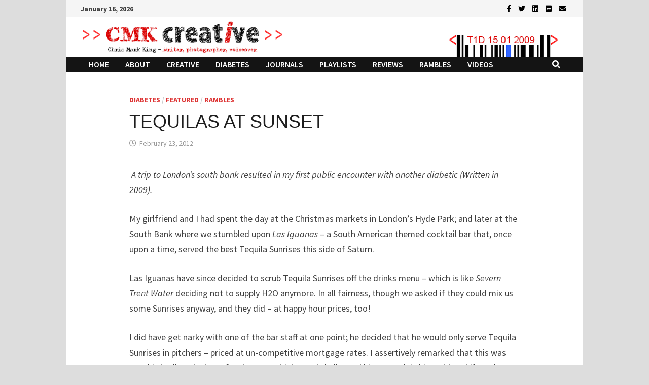

--- FILE ---
content_type: text/html; charset=UTF-8
request_url: http://www.cmk-creative.com/tequilas-at-sunset/
body_size: 12492
content:
<!doctype html>
<html lang="en-GB">
<head>
	<meta charset="UTF-8">
	<meta name="viewport" content="width=device-width, initial-scale=1">
	<link rel="profile" href="https://gmpg.org/xfn/11">

	<title>TEQUILAS AT SUNSET</title>
<meta name='robots' content='max-image-preview:large' />
<link rel='dns-prefetch' href='//fonts.googleapis.com' />
<link rel="alternate" type="application/rss+xml" title=" &raquo; Feed" href="http://www.cmk-creative.com/feed/" />
<link rel="alternate" type="application/rss+xml" title=" &raquo; Comments Feed" href="http://www.cmk-creative.com/comments/feed/" />
<link rel="alternate" title="oEmbed (JSON)" type="application/json+oembed" href="http://www.cmk-creative.com/wp-json/oembed/1.0/embed?url=http%3A%2F%2Fwww.cmk-creative.com%2Ftequilas-at-sunset%2F" />
<link rel="alternate" title="oEmbed (XML)" type="text/xml+oembed" href="http://www.cmk-creative.com/wp-json/oembed/1.0/embed?url=http%3A%2F%2Fwww.cmk-creative.com%2Ftequilas-at-sunset%2F&#038;format=xml" />
<style id='wp-img-auto-sizes-contain-inline-css' type='text/css'>
img:is([sizes=auto i],[sizes^="auto," i]){contain-intrinsic-size:3000px 1500px}
/*# sourceURL=wp-img-auto-sizes-contain-inline-css */
</style>
<style id='wp-emoji-styles-inline-css' type='text/css'>

	img.wp-smiley, img.emoji {
		display: inline !important;
		border: none !important;
		box-shadow: none !important;
		height: 1em !important;
		width: 1em !important;
		margin: 0 0.07em !important;
		vertical-align: -0.1em !important;
		background: none !important;
		padding: 0 !important;
	}
/*# sourceURL=wp-emoji-styles-inline-css */
</style>
<style id='wp-block-library-inline-css' type='text/css'>
:root{--wp-block-synced-color:#7a00df;--wp-block-synced-color--rgb:122,0,223;--wp-bound-block-color:var(--wp-block-synced-color);--wp-editor-canvas-background:#ddd;--wp-admin-theme-color:#007cba;--wp-admin-theme-color--rgb:0,124,186;--wp-admin-theme-color-darker-10:#006ba1;--wp-admin-theme-color-darker-10--rgb:0,107,160.5;--wp-admin-theme-color-darker-20:#005a87;--wp-admin-theme-color-darker-20--rgb:0,90,135;--wp-admin-border-width-focus:2px}@media (min-resolution:192dpi){:root{--wp-admin-border-width-focus:1.5px}}.wp-element-button{cursor:pointer}:root .has-very-light-gray-background-color{background-color:#eee}:root .has-very-dark-gray-background-color{background-color:#313131}:root .has-very-light-gray-color{color:#eee}:root .has-very-dark-gray-color{color:#313131}:root .has-vivid-green-cyan-to-vivid-cyan-blue-gradient-background{background:linear-gradient(135deg,#00d084,#0693e3)}:root .has-purple-crush-gradient-background{background:linear-gradient(135deg,#34e2e4,#4721fb 50%,#ab1dfe)}:root .has-hazy-dawn-gradient-background{background:linear-gradient(135deg,#faaca8,#dad0ec)}:root .has-subdued-olive-gradient-background{background:linear-gradient(135deg,#fafae1,#67a671)}:root .has-atomic-cream-gradient-background{background:linear-gradient(135deg,#fdd79a,#004a59)}:root .has-nightshade-gradient-background{background:linear-gradient(135deg,#330968,#31cdcf)}:root .has-midnight-gradient-background{background:linear-gradient(135deg,#020381,#2874fc)}:root{--wp--preset--font-size--normal:16px;--wp--preset--font-size--huge:42px}.has-regular-font-size{font-size:1em}.has-larger-font-size{font-size:2.625em}.has-normal-font-size{font-size:var(--wp--preset--font-size--normal)}.has-huge-font-size{font-size:var(--wp--preset--font-size--huge)}.has-text-align-center{text-align:center}.has-text-align-left{text-align:left}.has-text-align-right{text-align:right}.has-fit-text{white-space:nowrap!important}#end-resizable-editor-section{display:none}.aligncenter{clear:both}.items-justified-left{justify-content:flex-start}.items-justified-center{justify-content:center}.items-justified-right{justify-content:flex-end}.items-justified-space-between{justify-content:space-between}.screen-reader-text{border:0;clip-path:inset(50%);height:1px;margin:-1px;overflow:hidden;padding:0;position:absolute;width:1px;word-wrap:normal!important}.screen-reader-text:focus{background-color:#ddd;clip-path:none;color:#444;display:block;font-size:1em;height:auto;left:5px;line-height:normal;padding:15px 23px 14px;text-decoration:none;top:5px;width:auto;z-index:100000}html :where(.has-border-color){border-style:solid}html :where([style*=border-top-color]){border-top-style:solid}html :where([style*=border-right-color]){border-right-style:solid}html :where([style*=border-bottom-color]){border-bottom-style:solid}html :where([style*=border-left-color]){border-left-style:solid}html :where([style*=border-width]){border-style:solid}html :where([style*=border-top-width]){border-top-style:solid}html :where([style*=border-right-width]){border-right-style:solid}html :where([style*=border-bottom-width]){border-bottom-style:solid}html :where([style*=border-left-width]){border-left-style:solid}html :where(img[class*=wp-image-]){height:auto;max-width:100%}:where(figure){margin:0 0 1em}html :where(.is-position-sticky){--wp-admin--admin-bar--position-offset:var(--wp-admin--admin-bar--height,0px)}@media screen and (max-width:600px){html :where(.is-position-sticky){--wp-admin--admin-bar--position-offset:0px}}

/*# sourceURL=wp-block-library-inline-css */
</style><style id='global-styles-inline-css' type='text/css'>
:root{--wp--preset--aspect-ratio--square: 1;--wp--preset--aspect-ratio--4-3: 4/3;--wp--preset--aspect-ratio--3-4: 3/4;--wp--preset--aspect-ratio--3-2: 3/2;--wp--preset--aspect-ratio--2-3: 2/3;--wp--preset--aspect-ratio--16-9: 16/9;--wp--preset--aspect-ratio--9-16: 9/16;--wp--preset--color--black: #000000;--wp--preset--color--cyan-bluish-gray: #abb8c3;--wp--preset--color--white: #ffffff;--wp--preset--color--pale-pink: #f78da7;--wp--preset--color--vivid-red: #cf2e2e;--wp--preset--color--luminous-vivid-orange: #ff6900;--wp--preset--color--luminous-vivid-amber: #fcb900;--wp--preset--color--light-green-cyan: #7bdcb5;--wp--preset--color--vivid-green-cyan: #00d084;--wp--preset--color--pale-cyan-blue: #8ed1fc;--wp--preset--color--vivid-cyan-blue: #0693e3;--wp--preset--color--vivid-purple: #9b51e0;--wp--preset--gradient--vivid-cyan-blue-to-vivid-purple: linear-gradient(135deg,rgb(6,147,227) 0%,rgb(155,81,224) 100%);--wp--preset--gradient--light-green-cyan-to-vivid-green-cyan: linear-gradient(135deg,rgb(122,220,180) 0%,rgb(0,208,130) 100%);--wp--preset--gradient--luminous-vivid-amber-to-luminous-vivid-orange: linear-gradient(135deg,rgb(252,185,0) 0%,rgb(255,105,0) 100%);--wp--preset--gradient--luminous-vivid-orange-to-vivid-red: linear-gradient(135deg,rgb(255,105,0) 0%,rgb(207,46,46) 100%);--wp--preset--gradient--very-light-gray-to-cyan-bluish-gray: linear-gradient(135deg,rgb(238,238,238) 0%,rgb(169,184,195) 100%);--wp--preset--gradient--cool-to-warm-spectrum: linear-gradient(135deg,rgb(74,234,220) 0%,rgb(151,120,209) 20%,rgb(207,42,186) 40%,rgb(238,44,130) 60%,rgb(251,105,98) 80%,rgb(254,248,76) 100%);--wp--preset--gradient--blush-light-purple: linear-gradient(135deg,rgb(255,206,236) 0%,rgb(152,150,240) 100%);--wp--preset--gradient--blush-bordeaux: linear-gradient(135deg,rgb(254,205,165) 0%,rgb(254,45,45) 50%,rgb(107,0,62) 100%);--wp--preset--gradient--luminous-dusk: linear-gradient(135deg,rgb(255,203,112) 0%,rgb(199,81,192) 50%,rgb(65,88,208) 100%);--wp--preset--gradient--pale-ocean: linear-gradient(135deg,rgb(255,245,203) 0%,rgb(182,227,212) 50%,rgb(51,167,181) 100%);--wp--preset--gradient--electric-grass: linear-gradient(135deg,rgb(202,248,128) 0%,rgb(113,206,126) 100%);--wp--preset--gradient--midnight: linear-gradient(135deg,rgb(2,3,129) 0%,rgb(40,116,252) 100%);--wp--preset--font-size--small: 13px;--wp--preset--font-size--medium: 20px;--wp--preset--font-size--large: 36px;--wp--preset--font-size--x-large: 42px;--wp--preset--spacing--20: 0.44rem;--wp--preset--spacing--30: 0.67rem;--wp--preset--spacing--40: 1rem;--wp--preset--spacing--50: 1.5rem;--wp--preset--spacing--60: 2.25rem;--wp--preset--spacing--70: 3.38rem;--wp--preset--spacing--80: 5.06rem;--wp--preset--shadow--natural: 6px 6px 9px rgba(0, 0, 0, 0.2);--wp--preset--shadow--deep: 12px 12px 50px rgba(0, 0, 0, 0.4);--wp--preset--shadow--sharp: 6px 6px 0px rgba(0, 0, 0, 0.2);--wp--preset--shadow--outlined: 6px 6px 0px -3px rgb(255, 255, 255), 6px 6px rgb(0, 0, 0);--wp--preset--shadow--crisp: 6px 6px 0px rgb(0, 0, 0);}:where(.is-layout-flex){gap: 0.5em;}:where(.is-layout-grid){gap: 0.5em;}body .is-layout-flex{display: flex;}.is-layout-flex{flex-wrap: wrap;align-items: center;}.is-layout-flex > :is(*, div){margin: 0;}body .is-layout-grid{display: grid;}.is-layout-grid > :is(*, div){margin: 0;}:where(.wp-block-columns.is-layout-flex){gap: 2em;}:where(.wp-block-columns.is-layout-grid){gap: 2em;}:where(.wp-block-post-template.is-layout-flex){gap: 1.25em;}:where(.wp-block-post-template.is-layout-grid){gap: 1.25em;}.has-black-color{color: var(--wp--preset--color--black) !important;}.has-cyan-bluish-gray-color{color: var(--wp--preset--color--cyan-bluish-gray) !important;}.has-white-color{color: var(--wp--preset--color--white) !important;}.has-pale-pink-color{color: var(--wp--preset--color--pale-pink) !important;}.has-vivid-red-color{color: var(--wp--preset--color--vivid-red) !important;}.has-luminous-vivid-orange-color{color: var(--wp--preset--color--luminous-vivid-orange) !important;}.has-luminous-vivid-amber-color{color: var(--wp--preset--color--luminous-vivid-amber) !important;}.has-light-green-cyan-color{color: var(--wp--preset--color--light-green-cyan) !important;}.has-vivid-green-cyan-color{color: var(--wp--preset--color--vivid-green-cyan) !important;}.has-pale-cyan-blue-color{color: var(--wp--preset--color--pale-cyan-blue) !important;}.has-vivid-cyan-blue-color{color: var(--wp--preset--color--vivid-cyan-blue) !important;}.has-vivid-purple-color{color: var(--wp--preset--color--vivid-purple) !important;}.has-black-background-color{background-color: var(--wp--preset--color--black) !important;}.has-cyan-bluish-gray-background-color{background-color: var(--wp--preset--color--cyan-bluish-gray) !important;}.has-white-background-color{background-color: var(--wp--preset--color--white) !important;}.has-pale-pink-background-color{background-color: var(--wp--preset--color--pale-pink) !important;}.has-vivid-red-background-color{background-color: var(--wp--preset--color--vivid-red) !important;}.has-luminous-vivid-orange-background-color{background-color: var(--wp--preset--color--luminous-vivid-orange) !important;}.has-luminous-vivid-amber-background-color{background-color: var(--wp--preset--color--luminous-vivid-amber) !important;}.has-light-green-cyan-background-color{background-color: var(--wp--preset--color--light-green-cyan) !important;}.has-vivid-green-cyan-background-color{background-color: var(--wp--preset--color--vivid-green-cyan) !important;}.has-pale-cyan-blue-background-color{background-color: var(--wp--preset--color--pale-cyan-blue) !important;}.has-vivid-cyan-blue-background-color{background-color: var(--wp--preset--color--vivid-cyan-blue) !important;}.has-vivid-purple-background-color{background-color: var(--wp--preset--color--vivid-purple) !important;}.has-black-border-color{border-color: var(--wp--preset--color--black) !important;}.has-cyan-bluish-gray-border-color{border-color: var(--wp--preset--color--cyan-bluish-gray) !important;}.has-white-border-color{border-color: var(--wp--preset--color--white) !important;}.has-pale-pink-border-color{border-color: var(--wp--preset--color--pale-pink) !important;}.has-vivid-red-border-color{border-color: var(--wp--preset--color--vivid-red) !important;}.has-luminous-vivid-orange-border-color{border-color: var(--wp--preset--color--luminous-vivid-orange) !important;}.has-luminous-vivid-amber-border-color{border-color: var(--wp--preset--color--luminous-vivid-amber) !important;}.has-light-green-cyan-border-color{border-color: var(--wp--preset--color--light-green-cyan) !important;}.has-vivid-green-cyan-border-color{border-color: var(--wp--preset--color--vivid-green-cyan) !important;}.has-pale-cyan-blue-border-color{border-color: var(--wp--preset--color--pale-cyan-blue) !important;}.has-vivid-cyan-blue-border-color{border-color: var(--wp--preset--color--vivid-cyan-blue) !important;}.has-vivid-purple-border-color{border-color: var(--wp--preset--color--vivid-purple) !important;}.has-vivid-cyan-blue-to-vivid-purple-gradient-background{background: var(--wp--preset--gradient--vivid-cyan-blue-to-vivid-purple) !important;}.has-light-green-cyan-to-vivid-green-cyan-gradient-background{background: var(--wp--preset--gradient--light-green-cyan-to-vivid-green-cyan) !important;}.has-luminous-vivid-amber-to-luminous-vivid-orange-gradient-background{background: var(--wp--preset--gradient--luminous-vivid-amber-to-luminous-vivid-orange) !important;}.has-luminous-vivid-orange-to-vivid-red-gradient-background{background: var(--wp--preset--gradient--luminous-vivid-orange-to-vivid-red) !important;}.has-very-light-gray-to-cyan-bluish-gray-gradient-background{background: var(--wp--preset--gradient--very-light-gray-to-cyan-bluish-gray) !important;}.has-cool-to-warm-spectrum-gradient-background{background: var(--wp--preset--gradient--cool-to-warm-spectrum) !important;}.has-blush-light-purple-gradient-background{background: var(--wp--preset--gradient--blush-light-purple) !important;}.has-blush-bordeaux-gradient-background{background: var(--wp--preset--gradient--blush-bordeaux) !important;}.has-luminous-dusk-gradient-background{background: var(--wp--preset--gradient--luminous-dusk) !important;}.has-pale-ocean-gradient-background{background: var(--wp--preset--gradient--pale-ocean) !important;}.has-electric-grass-gradient-background{background: var(--wp--preset--gradient--electric-grass) !important;}.has-midnight-gradient-background{background: var(--wp--preset--gradient--midnight) !important;}.has-small-font-size{font-size: var(--wp--preset--font-size--small) !important;}.has-medium-font-size{font-size: var(--wp--preset--font-size--medium) !important;}.has-large-font-size{font-size: var(--wp--preset--font-size--large) !important;}.has-x-large-font-size{font-size: var(--wp--preset--font-size--x-large) !important;}
/*# sourceURL=global-styles-inline-css */
</style>

<style id='classic-theme-styles-inline-css' type='text/css'>
/*! This file is auto-generated */
.wp-block-button__link{color:#fff;background-color:#32373c;border-radius:9999px;box-shadow:none;text-decoration:none;padding:calc(.667em + 2px) calc(1.333em + 2px);font-size:1.125em}.wp-block-file__button{background:#32373c;color:#fff;text-decoration:none}
/*# sourceURL=/wp-includes/css/classic-themes.min.css */
</style>
<link rel='stylesheet' id='font-awesome-css' href='http://www.cmk-creative.com/wp-content/themes/bam/assets/fonts/css/all.min.css?ver=5.15.4' type='text/css' media='all' />
<link rel='stylesheet' id='bam-style-css' href='http://www.cmk-creative.com/wp-content/themes/bam/style.css?ver=6.9' type='text/css' media='all' />
<link rel='stylesheet' id='bam-google-fonts-css' href='https://fonts.googleapis.com/css?family=Source+Sans+Pro%3A100%2C200%2C300%2C400%2C500%2C600%2C700%2C800%2C900%2C100i%2C200i%2C300i%2C400i%2C500i%2C600i%2C700i%2C800i%2C900i%26subset%3Dlatin' type='text/css' media='all' />
<link rel="https://api.w.org/" href="http://www.cmk-creative.com/wp-json/" /><link rel="alternate" title="JSON" type="application/json" href="http://www.cmk-creative.com/wp-json/wp/v2/posts/16712" /><link rel="EditURI" type="application/rsd+xml" title="RSD" href="http://www.cmk-creative.com/xmlrpc.php?rsd" />
<meta name="generator" content="WordPress 6.9" />
<link rel="canonical" href="http://www.cmk-creative.com/tequilas-at-sunset/" />
<link rel='shortlink' href='http://www.cmk-creative.com/?p=16712' />
		<style type="text/css">
					.site-title,
			.site-description {
				position: absolute;
				clip: rect(1px, 1px, 1px, 1px);
				display: none;
			}
				</style>
		<link rel="icon" href="http://www.cmk-creative.com/wp-content/uploads/2020/12/cropped-v2-cmk-creative-ZeeDynamic-1230x410-1-1-32x32.png" sizes="32x32" />
<link rel="icon" href="http://www.cmk-creative.com/wp-content/uploads/2020/12/cropped-v2-cmk-creative-ZeeDynamic-1230x410-1-1-192x192.png" sizes="192x192" />
<link rel="apple-touch-icon" href="http://www.cmk-creative.com/wp-content/uploads/2020/12/cropped-v2-cmk-creative-ZeeDynamic-1230x410-1-1-180x180.png" />
<meta name="msapplication-TileImage" content="http://www.cmk-creative.com/wp-content/uploads/2020/12/cropped-v2-cmk-creative-ZeeDynamic-1230x410-1-1-270x270.png" />

		<style type="text/css" id="theme-custom-css">
			/* Header CSS */
                    body.boxed-layout #page {
                        max-width: 1020px;
                    }
                
                    @media ( min-width: 768px ) {
                        #primary {
                            width: 100%;
                        }
                    }
                /* Color CSS */
                
                    blockquote {
                        border-left: 4px solid #dd3333;
                    }

                    button,
                    input[type="button"],
                    input[type="reset"],
                    input[type="submit"] {
                        background: #dd3333;
                    }

                    .wp-block-search .wp-block-search__button {
                        background: #dd3333;
                    }

                    .bam-readmore {
                        background: #dd3333;
                    }

                    .site-title a, .site-description {
                        color: #dd3333;
                    }

                    .site-header.default-style .main-navigation ul li a:hover {
                        color: #dd3333;
                    }

                    .site-header.default-style .main-navigation ul ul li a:hover {
                        background: #dd3333;
                    }

                    .site-header.default-style .main-navigation .current_page_item > a,
                    .site-header.default-style .main-navigation .current-menu-item > a,
                    .site-header.default-style .main-navigation .current_page_ancestor > a,
                    .site-header.default-style .main-navigation .current-menu-ancestor > a {
                        color: #dd3333;
                    }

                    .site-header.horizontal-style .main-navigation ul li a:hover {
                        color: #dd3333;
                    }

                    .site-header.horizontal-style .main-navigation ul ul li a:hover {
                        background: #dd3333;
                    }

                    .site-header.horizontal-style .main-navigation .current_page_item > a,
                    .site-header.horizontal-style .main-navigation .current-menu-item > a,
                    .site-header.horizontal-style .main-navigation .current_page_ancestor > a,
                    .site-header.horizontal-style .main-navigation .current-menu-ancestor > a {
                        color: #dd3333;
                    }

                    .posts-navigation .nav-previous a:hover,
                    .posts-navigation .nav-next a:hover {
                        color: #dd3333;
                    }

                    .post-navigation .nav-previous .post-title:hover,
                    .post-navigation .nav-next .post-title:hover {
                        color: #dd3333;
                    }

                    .pagination .page-numbers.current {
                        background: #dd3333;
                        border: 1px solid #dd3333;
                        color: #ffffff;
                    }
                      
                    .pagination a.page-numbers:hover {
                        background: #dd3333;
                        border: 1px solid #dd3333;
                    }

                    .widget a:hover,
                    .widget ul li a:hover {
                        color: #dd3333;
                    }

                    li.bm-tab.th-ui-state-active a {
                        border-bottom: 1px solid #dd3333;
                    }

                    .footer-widget-area .widget a:hover {
                        color: #dd3333;
                    }

                    .bms-title a:hover {
                        color: #dd3333;
                    }

                    .bam-entry .entry-title a:hover {
                        color: #dd3333;
                    }

                    .related-post-meta a:hover,
                    .entry-meta a:hover {
                        color: #dd3333;
                    }

                    .related-post-meta .byline a:hover,
                    .entry-meta .byline a:hover {
                        color: #dd3333;
                    }

                    .cat-links a {
                        color: #dd3333;
                    }

                    .tags-links a:hover {
                        background: #dd3333;
                    }

                    .related-post-title a:hover {
                        color: #dd3333;
                    }

                    .author-posts-link:hover {
                        color: #dd3333;
                    }

                    .comment-author a {
                        color: #dd3333;
                    }

                    .comment-metadata a:hover,
                    .comment-metadata a:focus,
                    .pingback .comment-edit-link:hover,
                    .pingback .comment-edit-link:focus {
                        color: #dd3333;
                    }

                    .comment-reply-link:hover,
                    .comment-reply-link:focus {
                        background: #dd3333;
                    }

                    .comment-notes a:hover,
                    .comment-awaiting-moderation a:hover,
                    .logged-in-as a:hover,
                    .form-allowed-tags a:hover {
                        color: #dd3333;
                    }

                    .required {
                        color: #dd3333;
                    }

                    .comment-reply-title small a:before {
                        color: #dd3333;
                    }

                    .wp-block-quote {
                        border-left: 4px solid #dd3333;
                    }

                    .wp-block-quote[style*="text-align:right"], .wp-block-quote[style*="text-align: right"] {
                        border-right: 4px solid #dd3333;
                    }

                    .site-info a:hover {
                        color: #dd3333;
                    }

                    #bam-tags a, .widget_tag_cloud .tagcloud a {
                        background: #dd3333;
                    }

                
                    .page-content a:hover,
                    .entry-content a:hover {
                        color: #00aeef;
                    }
                
                    button,
                    input[type="button"],
                    input[type="reset"],
                    input[type="submit"],
                    .wp-block-search .wp-block-search__button,
                    .bam-readmore {
                        background: #dd3333;
                    }
                
                    body.boxed-layout.custom-background,
                    body.boxed-layout {
                        background-color: #dddddd;
                    }
                
                    body.boxed-layout.custom-background.separate-containers,
                    body.boxed-layout.separate-containers {
                        background-color: #dddddd;
                    }
                
                    body.wide-layout.custom-background.separate-containers,
                    body.wide-layout.separate-containers {
                        background-color: #eeeeee;
                    }
                
                    .related-post-meta .byline a:hover, 
                    .entry-meta .byline a:hover,
                    .related-post-meta a:hover, 
                    .entry-meta a:hover {
                        color: #dd3333;
                    }
                /* Header CSS */
                        .site-header.default-style .main-navigation ul li a, .site-header.default-style .bam-search-button-icon, .site-header.default-style .menu-toggle { line-height: 30px; }
                        .site-header.default-style .main-navigation ul ul li a { line-height: 1.3; }
                        .site-header.default-style .bam-search-box-container { top: 30px }
                    
                        .site-header.default-style #site-header-inner {
                            padding-top: 0px;
                        }
                    
                        .site-header.default-style #site-header-inner {
                            padding-bottom: 0px;
                        }
                    /* Top Bar CSS */
                    .bam-topbar {
                        border-bottom: 1px solid #ffffff;
                    }
                
                        .bam-topbar-social.dark .bam-social-link i {
                            color: #000000;
                        }
                    /* Typography CSS */body, button, input, select, optgroup, textarea{font-weight:400;}h1, h2, h3, h4, h5, h6, .site-title, .bam-entry .entry-title a, .widget-title, .is-style-bam-widget-title, .entry-title, .related-section-title, .related-post-title a, .single .entry-title, .archive .page-title{font-weight:400;text-transform:uppercase;color:#1e1e1e;}.site-title, .site-header.horizontal-style .site-title{font-weight:100;}.single .entry-title{font-weight:100;}.bam-single-post .entry-content{font-weight:400;}/* Footer CSS */
                    .site-info {
                        color: #ffffff;
                    }
                
                    .site-info a:hover {
                        color: #000000;
                    }		</style>

	</head>

<body class="wp-singular post-template-default single single-post postid-16712 single-format-standard wp-custom-logo wp-embed-responsive wp-theme-bam no-sidebar boxed-layout center-content one-container">



<div id="page" class="site">
	<a class="skip-link screen-reader-text" href="#content">Skip to content</a>

	
<div id="topbar" class="bam-topbar clearfix">

    <div class="container">

                    <span class="bam-date">January 16, 2026</span>
        
            <div id="top-navigation" class="top-navigation">
        					
    </div>		

        
<div class="bam-topbar-social dark">

    
        
                    <span class="bam-social-icon">
                                    <a href="https://facebook.com/ChrisMarkKing" class="bam-social-link facebook" target="_blank" title="Facebook">
                        <i class="fab fa-facebook-f"></i>
                    </a>
                            </span>
                
    
        
                
    
        
                    <span class="bam-social-icon">
                                    <a href="https://bsky.app/profile/clavius42.bsky.social" class="bam-social-link twitter" target="_blank" title="Twitter">
                        <i class="fab fa-twitter"></i>
                    </a>
                            </span>
                
    
        
                
    
        
                
    
        
                    <span class="bam-social-icon">
                                    <a href="https://linkedin.com/in/chrismarkking/" class="bam-social-link linkedin" target="_blank" title="LinkedIn">
                        <i class="fab fa-linkedin"></i>
                    </a>
                            </span>
                
    
        
                
    
        
                
    
        
                
    
        
                
    
        
                
    
        
                    <span class="bam-social-icon">
                                    <a href="https://www.flickr.com/photos/cmk_me_uk/" class="bam-social-link flickr" target="_blank" title="Flickr">
                        <i class="fab fa-flickr"></i>
                    </a>
                            </span>
                
    
        
                
    
        
                
    
        
                
    
        
                
    
        
                
    
        
                    <span class="bam-social-icon">
                                    <a href="mailto:chris@cmk.me.uk" class="bam-social-link email" target="_self" title="Email">
                        <i class="fas fa-envelope"></i>
                    </a>
                            </span>
                
    
</div><!-- .bam-social-media -->
    </div>

</div>
	


<header id="masthead" class="site-header default-style">

    
    

<div id="site-header-inner" class="clearfix container left-logo">

    <div class="site-branding">
    <div class="site-branding-inner">

                    <div class="site-logo-image"><a href="http://www.cmk-creative.com/" class="custom-logo-link" rel="home"><img width="1230" height="100" src="http://www.cmk-creative.com/wp-content/uploads/2020/12/cropped-cmk-creative-zeeDynamic-1230x100-1-2.png" class="custom-logo" alt="" decoding="async" fetchpriority="high" srcset="http://www.cmk-creative.com/wp-content/uploads/2020/12/cropped-cmk-creative-zeeDynamic-1230x100-1-2.png 1230w, http://www.cmk-creative.com/wp-content/uploads/2020/12/cropped-cmk-creative-zeeDynamic-1230x100-1-2-320x26.png 320w, http://www.cmk-creative.com/wp-content/uploads/2020/12/cropped-cmk-creative-zeeDynamic-1230x100-1-2-640x52.png 640w, http://www.cmk-creative.com/wp-content/uploads/2020/12/cropped-cmk-creative-zeeDynamic-1230x100-1-2-125x10.png 125w, http://www.cmk-creative.com/wp-content/uploads/2020/12/cropped-cmk-creative-zeeDynamic-1230x100-1-2-768x62.png 768w" sizes="(max-width: 1230px) 100vw, 1230px" /></a></div>
        
        <div class="site-branding-text">
                            <p class="site-title"><a href="http://www.cmk-creative.com/" rel="home"></a></p>
                        </div><!-- .site-branding-text -->

    </div><!-- .site-branding-inner -->
</div><!-- .site-branding -->
        
</div><!-- #site-header-inner -->



<nav id="site-navigation" class="main-navigation">

    <div id="site-navigation-inner" class="container align-left show-search">
        
        <div class="menu-pages-container"><ul id="primary-menu" class="menu"><li id="menu-item-18080" class="menu-item menu-item-type-post_type menu-item-object-page menu-item-home menu-item-18080"><a href="http://www.cmk-creative.com/">Home</a></li>
<li id="menu-item-3139" class="menu-item menu-item-type-post_type menu-item-object-page menu-item-3139"><a href="http://www.cmk-creative.com/about/">About</a></li>
<li id="menu-item-16688" class="menu-item menu-item-type-custom menu-item-object-custom menu-item-16688"><a href="http://www.cmk-creative.com/category/creative-stuff/">Creative</a></li>
<li id="menu-item-16690" class="menu-item menu-item-type-taxonomy menu-item-object-category current-post-ancestor current-menu-parent current-post-parent menu-item-16690"><a href="http://www.cmk-creative.com/category/diabetes/">Diabetes</a></li>
<li id="menu-item-16988" class="menu-item menu-item-type-taxonomy menu-item-object-category menu-item-16988"><a href="http://www.cmk-creative.com/category/journals/">Journals</a></li>
<li id="menu-item-3138" class="menu-item menu-item-type-custom menu-item-object-custom menu-item-3138"><a href="http://www.cmk-creative.com/category/playlists/">Playlists</a></li>
<li id="menu-item-281" class="menu-item menu-item-type-custom menu-item-object-custom menu-item-281"><a href="http://www.cmk-creative.com/category/reviews/">Reviews</a></li>
<li id="menu-item-18187" class="menu-item menu-item-type-taxonomy menu-item-object-category current-post-ancestor current-menu-parent current-post-parent menu-item-18187"><a href="http://www.cmk-creative.com/category/rambles/">Rambles</a></li>
<li id="menu-item-18189" class="menu-item menu-item-type-taxonomy menu-item-object-category menu-item-18189"><a href="http://www.cmk-creative.com/category/videos/">Videos</a></li>
</ul></div><div class="bam-search-button-icon">
    <i class="fas fa-search" aria-hidden="true"></i>
</div>
<div class="bam-search-box-container">
    <div class="bam-search-box">
        <form role="search" method="get" class="search-form" action="http://www.cmk-creative.com/">
				<label>
					<span class="screen-reader-text">Search for:</span>
					<input type="search" class="search-field" placeholder="Search &hellip;" value="" name="s" />
				</label>
				<input type="submit" class="search-submit" value="Search" />
			</form>    </div><!-- th-search-box -->
</div><!-- .th-search-box-container -->

        <button class="menu-toggle" aria-controls="primary-menu" aria-expanded="false" data-toggle-target=".mobile-navigation"><i class="fas fa-bars"></i>Menu</button>
        
    </div><!-- .container -->
    
</nav><!-- #site-navigation -->
<div class="mobile-dropdown">
    <nav class="mobile-navigation">
        <div class="menu-pages-container"><ul id="primary-menu-mobile" class="menu"><li class="menu-item menu-item-type-post_type menu-item-object-page menu-item-home menu-item-18080"><a href="http://www.cmk-creative.com/">Home</a></li>
<li class="menu-item menu-item-type-post_type menu-item-object-page menu-item-3139"><a href="http://www.cmk-creative.com/about/">About</a></li>
<li class="menu-item menu-item-type-custom menu-item-object-custom menu-item-16688"><a href="http://www.cmk-creative.com/category/creative-stuff/">Creative</a></li>
<li class="menu-item menu-item-type-taxonomy menu-item-object-category current-post-ancestor current-menu-parent current-post-parent menu-item-16690"><a href="http://www.cmk-creative.com/category/diabetes/">Diabetes</a></li>
<li class="menu-item menu-item-type-taxonomy menu-item-object-category menu-item-16988"><a href="http://www.cmk-creative.com/category/journals/">Journals</a></li>
<li class="menu-item menu-item-type-custom menu-item-object-custom menu-item-3138"><a href="http://www.cmk-creative.com/category/playlists/">Playlists</a></li>
<li class="menu-item menu-item-type-custom menu-item-object-custom menu-item-281"><a href="http://www.cmk-creative.com/category/reviews/">Reviews</a></li>
<li class="menu-item menu-item-type-taxonomy menu-item-object-category current-post-ancestor current-menu-parent current-post-parent menu-item-18187"><a href="http://www.cmk-creative.com/category/rambles/">Rambles</a></li>
<li class="menu-item menu-item-type-taxonomy menu-item-object-category menu-item-18189"><a href="http://www.cmk-creative.com/category/videos/">Videos</a></li>
</ul></div>    </nav>
</div>

    
         
</header><!-- #masthead -->


	
	<div id="content" class="site-content">
		<div class="container">

	
	<div id="primary" class="content-area">

		
		<main id="main" class="site-main">

			
			
<article id="post-16712" class="bam-single-post post-16712 post type-post status-publish format-standard has-post-thumbnail hentry category-diabetes category-featured category-rambles tag-carbohydrates tag-diabetes tag-glucose tag-insulin tag-london tag-tequila tag-type-1">
	
	
	<div class="category-list">
		<span class="cat-links"><a href="http://www.cmk-creative.com/category/diabetes/" rel="category tag">Diabetes</a> / <a href="http://www.cmk-creative.com/category/featured/" rel="category tag">Featured</a> / <a href="http://www.cmk-creative.com/category/rambles/" rel="category tag">Rambles</a></span>	</div><!-- .category-list -->

	<header class="entry-header">
		<h1 class="entry-title">TEQUILAS AT SUNSET</h1>			<div class="entry-meta">
				<span class="posted-on"><i class="far fa-clock"></i><a href="http://www.cmk-creative.com/tequilas-at-sunset/" rel="bookmark"><time class="entry-date published" datetime="2012-02-23T19:14:41+00:00">February 23, 2012</time><time class="updated" datetime="2018-06-12T20:49:08+00:00">June 12, 2018</time></a></span>			</div><!-- .entry-meta -->
			</header><!-- .entry-header -->

	
		
	
	<div class="entry-content">
		<p><em>&nbsp;A trip to London’s south bank resulted in my first public encounter with another diabetic (Written</em><em>&nbsp;in 2009).</em></p>
<p>My girlfriend and I had spent the day at the Christmas markets in London’s Hyde Park; and later at the South Bank where we stumbled upon&nbsp;<em>Las Iguanas</em>&nbsp;– a South American themed cocktail bar that, once upon a time, served the best Tequila Sunrises this side of Saturn.</p>
<p>Las Iguanas have since decided to scrub Tequila Sunrises off the drinks menu – which is like&nbsp;<em>Severn Trent Water</em><em>&nbsp;</em>deciding not to supply H2O anymore. In all fairness, though we asked if they could mix us some Sunrises anyway, and they did – at happy hour prices, too!</p>
<p>I did have get narky with one of the bar staff at one point; he decided that he would only serve Tequila Sunrises in pitchers – priced at un-competitive mortgage rates. I assertively remarked that this was our third call to the bar – for the same drink – and challenged him to explain his sudden shift to the right-wing of bar politics.</p>
<p>Upon my triumphant return to our table, another couple had perched themselves on the sofa beside us. I noticed that the blond girlfriend who was injecting into her right arm, using something that looked familiar: it was the same insulin pen that I use.</p>
<p>“Excuse me,” I asked, holding my own insulin pen aloft; like a secret hand shake of the Freemasons. “Are you Type 1?” She smiled and nodded. I couldn’t help but give a wry grin at her response when I told her that I was a recent type 1, “How’s that working out for you?” It was like a prison inmate asking another prison inmate ‘what are you in for?’</p>
<p>The diabetic I had just introduced myself to was named Lucy. She was 24 years old and had been ‘doing her time’ since the age of 11 – just as she should have been starting to enjoy the fruits of life. Lucy and her boyfriend, James, were out on a day trip toLondonin an attempt to ‘do something cultured’ with their day.</p>
<p>After a while we began swapping stories and comparing our likes and hates of our disease; like the overwhelming temptations of certain foods &#8211; and, generally, the general unfairness of it all. We soon discovered a mutual adoration for adopting spirits as a coping method – well, spirits are sugar free!</p>
<p>Naturally, being so young, Lucy took the news of being insulin dependent quite hard and constantly rebelled against her diabetes; stubbornly doing the same things as her friends, only to end up getting incapacitated by hypos. She even secluded herself from the other diabetics at the local clinic; resenting being viewed as different from her friends.</p>
<p>Lucy’s gung-ho attitude was swiftly rectified at the age of sixteen when she found herself in hospital as a result a severe hypo. Lucy recalled hearing her mother asking the doctor if she was going to pull through; the doctor simply shrugged his shoulders.</p>
<p>It was during that brief spell in hospital were Lucy acknowledged the fragility of diabetes – how easy it is to kill yourself without trying. It was the wake-up call she needed and has since grabbed the diabetes bull by the horns.</p>
<p>She still goes off the rails from time to time, but she is still young and comes across as mature enough to understand that anything can be enjoyed in moderation. I have since met a few other diabetics who were diagnosed quite early in life; I can’t imagine how restricted they must have felt during the times when rebellious instinct was at the forefront of&nbsp;their adolescence.</p>
<p>I was diagnosed quite late in life and had already enjoyed my rebellious teenage years in&nbsp;<em>pirate</em>&nbsp;fashion; drowning myself in murky, snakebite infested waters and high spirits; chocking on the thick layers of fog as I passed duchies on the port side.</p>
<p>I have since become far too cautious for my own good; even my diabetic nurses feel the need to persuade me that it is okay to ‘let go of the reigns every now and again’. Meeting and talking to people like Lucy has definitely helped me come around to their way of thinking.</p>
<p>Lucy told us that her handbag had recently been stolen, containing the essential glucose meter and insulin pen. While waiting for a replacement glucose meter she was getting by on sheer guess-work. Lucy’s improvisations had recently resulted in a nasty ‘episode’ on a tube train; I had a similar experience.</p>
<p>Lucy’s boyfriend, James – who eventually managed to get a word in – works with dogs. He provided a fascinating insight into the new training techniques being developed for medical benefits, including ‘hypo awareness dogs’ for people with poor diabetic control.</p>
<p>Happy at having had his chance to speak, and Lucy finding that her cocktail glass was empty, the couple set off on their cultural adventure. &nbsp;After all the help and advice she gave me, I felt like should have offered something in return, but the only helpful thing that sprung to mind at the time was, ‘don’t go to the Tate, it’s really shit’. So, I wished them well on their adventures and returned to the bar.</p>
<p><em>Update:&nbsp; Las Iguanas have once again started selling Tequila Sunrises.</em></p>
	</div><!-- .entry-content -->

	
	<footer class="entry-footer">
			</footer><!-- .entry-footer -->
</article><!-- #post-16712 -->
	<nav class="navigation post-navigation" aria-label="Posts">
		<h2 class="screen-reader-text">Post navigation</h2>
		<div class="nav-links"><div class="nav-previous"><a href="http://www.cmk-creative.com/my-annual-mot/" rel="prev"><span class="meta-nav" aria-hidden="true">Previous Post</span> <span class="screen-reader-text">Previous post:</span> <br/><span class="post-title">MY ANNUAL M.O.T.</span></a></div><div class="nav-next"><a href="http://www.cmk-creative.com/scientific-smartarses/" rel="next"><span class="meta-nav" aria-hidden="true">Next Post</span> <span class="screen-reader-text">Next post:</span> <br/><span class="post-title">SCIENTIFIC SMARTARSES</span></a></div></div>
	</nav>


<div class="bam-related-posts clearfix">

    <h3 class="related-section-title">You might also like</h3>

    <div class="related-posts-wrap">
                    <div class="related-post">
                <div class="related-post-thumbnail">
                    <a href="http://www.cmk-creative.com/how-crass-is-my-valley/">
                        <img width="445" height="174" src="http://www.cmk-creative.com/wp-content/uploads/2012/10/crass-valley1.jpg" class="attachment-bam-thumb size-bam-thumb wp-post-image" alt="" decoding="async" srcset="http://www.cmk-creative.com/wp-content/uploads/2012/10/crass-valley1.jpg 640w, http://www.cmk-creative.com/wp-content/uploads/2012/10/crass-valley1-320x125.jpg 320w, http://www.cmk-creative.com/wp-content/uploads/2012/10/crass-valley1-125x49.jpg 125w, http://www.cmk-creative.com/wp-content/uploads/2012/10/crass-valley1-350x137.jpg 350w, http://www.cmk-creative.com/wp-content/uploads/2012/10/crass-valley1-420x164.jpg 420w, http://www.cmk-creative.com/wp-content/uploads/2012/10/crass-valley1-200x78.jpg 200w, http://www.cmk-creative.com/wp-content/uploads/2012/10/crass-valley1-300x117.jpg 300w, http://www.cmk-creative.com/wp-content/uploads/2012/10/crass-valley1-195x76.jpg 195w" sizes="(max-width: 445px) 100vw, 445px" />                    </a>
                </div><!-- .related-post-thumbnail -->
                <h3 class="related-post-title">
                    <a href="http://www.cmk-creative.com/how-crass-is-my-valley/" rel="bookmark" title="HOW CRASS IS MY VALLEY">
                        HOW CRASS IS MY VALLEY                    </a>
                </h3><!-- .related-post-title -->
                <div class="related-post-meta"><span class="posted-on"><i class="far fa-clock"></i><a href="http://www.cmk-creative.com/how-crass-is-my-valley/" rel="bookmark"><time class="entry-date published" datetime="2012-10-24T11:02:40+00:00">October 24, 2012</time><time class="updated" datetime="2022-07-07T16:07:16+00:00">July 7, 2022</time></a></span></div>
            </div><!-- .related-post -->
                    <div class="related-post">
                <div class="related-post-thumbnail">
                    <a href="http://www.cmk-creative.com/playlist-to-the-stars/">
                        <img width="445" height="174" src="http://www.cmk-creative.com/wp-content/uploads/2011/03/playlist-to-the-stars-I.jpg" class="attachment-bam-thumb size-bam-thumb wp-post-image" alt="" decoding="async" srcset="http://www.cmk-creative.com/wp-content/uploads/2011/03/playlist-to-the-stars-I.jpg 640w, http://www.cmk-creative.com/wp-content/uploads/2011/03/playlist-to-the-stars-I-320x125.jpg 320w, http://www.cmk-creative.com/wp-content/uploads/2011/03/playlist-to-the-stars-I-125x49.jpg 125w, http://www.cmk-creative.com/wp-content/uploads/2011/03/playlist-to-the-stars-I-350x137.jpg 350w, http://www.cmk-creative.com/wp-content/uploads/2011/03/playlist-to-the-stars-I-420x164.jpg 420w" sizes="(max-width: 445px) 100vw, 445px" />                    </a>
                </div><!-- .related-post-thumbnail -->
                <h3 class="related-post-title">
                    <a href="http://www.cmk-creative.com/playlist-to-the-stars/" rel="bookmark" title="PLAYLIST TO THE STARS">
                        PLAYLIST TO THE STARS                    </a>
                </h3><!-- .related-post-title -->
                <div class="related-post-meta"><span class="posted-on"><i class="far fa-clock"></i><a href="http://www.cmk-creative.com/playlist-to-the-stars/" rel="bookmark"><time class="entry-date published" datetime="2011-03-28T15:33:32+00:00">March 28, 2011</time><time class="updated" datetime="2018-06-12T13:09:13+00:00">June 12, 2018</time></a></span></div>
            </div><!-- .related-post -->
                    <div class="related-post">
                <div class="related-post-thumbnail">
                    <a href="http://www.cmk-creative.com/living-the-astral-dream-for-all-mankind/">
                        <img width="445" height="250" src="http://www.cmk-creative.com/wp-content/uploads/2010/11/4058_direct-from-moon-3_05320299.jpg" class="attachment-bam-thumb size-bam-thumb wp-post-image" alt="" decoding="async" srcset="http://www.cmk-creative.com/wp-content/uploads/2010/11/4058_direct-from-moon-3_05320299.jpg 532w, http://www.cmk-creative.com/wp-content/uploads/2010/11/4058_direct-from-moon-3_05320299-222x125.jpg 222w, http://www.cmk-creative.com/wp-content/uploads/2010/11/4058_direct-from-moon-3_05320299-445x250.jpg 445w, http://www.cmk-creative.com/wp-content/uploads/2010/11/4058_direct-from-moon-3_05320299-87x49.jpg 87w, http://www.cmk-creative.com/wp-content/uploads/2010/11/4058_direct-from-moon-3_05320299-200x112.jpg 200w, http://www.cmk-creative.com/wp-content/uploads/2010/11/4058_direct-from-moon-3_05320299-300x168.jpg 300w" sizes="(max-width: 445px) 100vw, 445px" />                    </a>
                </div><!-- .related-post-thumbnail -->
                <h3 class="related-post-title">
                    <a href="http://www.cmk-creative.com/living-the-astral-dream-for-all-mankind/" rel="bookmark" title="LIVING THE ASTRAL DREAM (FOR ALL MANKIND)">
                        LIVING THE ASTRAL DREAM (FOR ALL MANKIND)                    </a>
                </h3><!-- .related-post-title -->
                <div class="related-post-meta"><span class="posted-on"><i class="far fa-clock"></i><a href="http://www.cmk-creative.com/living-the-astral-dream-for-all-mankind/" rel="bookmark"><time class="entry-date published" datetime="2011-05-24T03:17:59+00:00">May 24, 2011</time><time class="updated" datetime="2022-07-07T17:58:40+00:00">July 7, 2022</time></a></span></div>
            </div><!-- .related-post -->
            </div><!-- .related-post-wrap-->

</div><!-- .related-posts -->


			
		</main><!-- #main -->

		
	</div><!-- #primary -->

	
	</div><!-- .container -->
	</div><!-- #content -->

	
	
	<footer id="colophon" class="site-footer">

		
		
		<div class="footer-widget-area clearfix th-columns-3">
			<div class="container">
				<div class="footer-widget-area-inner">
					<div class="col column-1">
											</div>

											<div class="col column-2">
													</div>
					
											<div class="col column-3">
													</div>
					
									</div><!-- .footer-widget-area-inner -->
			</div><!-- .container -->
		</div><!-- .footer-widget-area -->

		<div class="site-info clearfix">
			<div class="container">
				<div class="copyright-container">
					Copyright © Chris Mark King (cmk-creative.com). All rights reserved -
					Powered by <a href="https://wordpress.org" target="_blank">WordPress</a> and <a href="https://themezhut.com/themes/bam/" target="_blank">Bam</a>.				</div><!-- .copyright-container -->
			</div><!-- .container -->
		</div><!-- .site-info -->

		
	</footer><!-- #colophon -->

	
</div><!-- #page -->


<script type="speculationrules">
{"prefetch":[{"source":"document","where":{"and":[{"href_matches":"/*"},{"not":{"href_matches":["/wp-*.php","/wp-admin/*","/wp-content/uploads/*","/wp-content/*","/wp-content/plugins/*","/wp-content/themes/bam/*","/*\\?(.+)"]}},{"not":{"selector_matches":"a[rel~=\"nofollow\"]"}},{"not":{"selector_matches":".no-prefetch, .no-prefetch a"}}]},"eagerness":"conservative"}]}
</script>
<script type="text/javascript" src="http://www.cmk-creative.com/wp-content/themes/bam/assets/js/main.js?ver=6.9" id="bam-main-js"></script>
<script type="text/javascript" src="http://www.cmk-creative.com/wp-content/themes/bam/assets/js/skip-link-focus-fix.js?ver=20151215" id="bam-skip-link-focus-fix-js"></script>
<script id="wp-emoji-settings" type="application/json">
{"baseUrl":"https://s.w.org/images/core/emoji/17.0.2/72x72/","ext":".png","svgUrl":"https://s.w.org/images/core/emoji/17.0.2/svg/","svgExt":".svg","source":{"concatemoji":"http://www.cmk-creative.com/wp-includes/js/wp-emoji-release.min.js?ver=6.9"}}
</script>
<script type="module">
/* <![CDATA[ */
/*! This file is auto-generated */
const a=JSON.parse(document.getElementById("wp-emoji-settings").textContent),o=(window._wpemojiSettings=a,"wpEmojiSettingsSupports"),s=["flag","emoji"];function i(e){try{var t={supportTests:e,timestamp:(new Date).valueOf()};sessionStorage.setItem(o,JSON.stringify(t))}catch(e){}}function c(e,t,n){e.clearRect(0,0,e.canvas.width,e.canvas.height),e.fillText(t,0,0);t=new Uint32Array(e.getImageData(0,0,e.canvas.width,e.canvas.height).data);e.clearRect(0,0,e.canvas.width,e.canvas.height),e.fillText(n,0,0);const a=new Uint32Array(e.getImageData(0,0,e.canvas.width,e.canvas.height).data);return t.every((e,t)=>e===a[t])}function p(e,t){e.clearRect(0,0,e.canvas.width,e.canvas.height),e.fillText(t,0,0);var n=e.getImageData(16,16,1,1);for(let e=0;e<n.data.length;e++)if(0!==n.data[e])return!1;return!0}function u(e,t,n,a){switch(t){case"flag":return n(e,"\ud83c\udff3\ufe0f\u200d\u26a7\ufe0f","\ud83c\udff3\ufe0f\u200b\u26a7\ufe0f")?!1:!n(e,"\ud83c\udde8\ud83c\uddf6","\ud83c\udde8\u200b\ud83c\uddf6")&&!n(e,"\ud83c\udff4\udb40\udc67\udb40\udc62\udb40\udc65\udb40\udc6e\udb40\udc67\udb40\udc7f","\ud83c\udff4\u200b\udb40\udc67\u200b\udb40\udc62\u200b\udb40\udc65\u200b\udb40\udc6e\u200b\udb40\udc67\u200b\udb40\udc7f");case"emoji":return!a(e,"\ud83e\u1fac8")}return!1}function f(e,t,n,a){let r;const o=(r="undefined"!=typeof WorkerGlobalScope&&self instanceof WorkerGlobalScope?new OffscreenCanvas(300,150):document.createElement("canvas")).getContext("2d",{willReadFrequently:!0}),s=(o.textBaseline="top",o.font="600 32px Arial",{});return e.forEach(e=>{s[e]=t(o,e,n,a)}),s}function r(e){var t=document.createElement("script");t.src=e,t.defer=!0,document.head.appendChild(t)}a.supports={everything:!0,everythingExceptFlag:!0},new Promise(t=>{let n=function(){try{var e=JSON.parse(sessionStorage.getItem(o));if("object"==typeof e&&"number"==typeof e.timestamp&&(new Date).valueOf()<e.timestamp+604800&&"object"==typeof e.supportTests)return e.supportTests}catch(e){}return null}();if(!n){if("undefined"!=typeof Worker&&"undefined"!=typeof OffscreenCanvas&&"undefined"!=typeof URL&&URL.createObjectURL&&"undefined"!=typeof Blob)try{var e="postMessage("+f.toString()+"("+[JSON.stringify(s),u.toString(),c.toString(),p.toString()].join(",")+"));",a=new Blob([e],{type:"text/javascript"});const r=new Worker(URL.createObjectURL(a),{name:"wpTestEmojiSupports"});return void(r.onmessage=e=>{i(n=e.data),r.terminate(),t(n)})}catch(e){}i(n=f(s,u,c,p))}t(n)}).then(e=>{for(const n in e)a.supports[n]=e[n],a.supports.everything=a.supports.everything&&a.supports[n],"flag"!==n&&(a.supports.everythingExceptFlag=a.supports.everythingExceptFlag&&a.supports[n]);var t;a.supports.everythingExceptFlag=a.supports.everythingExceptFlag&&!a.supports.flag,a.supports.everything||((t=a.source||{}).concatemoji?r(t.concatemoji):t.wpemoji&&t.twemoji&&(r(t.twemoji),r(t.wpemoji)))});
//# sourceURL=http://www.cmk-creative.com/wp-includes/js/wp-emoji-loader.min.js
/* ]]> */
</script>
</body>
</html>